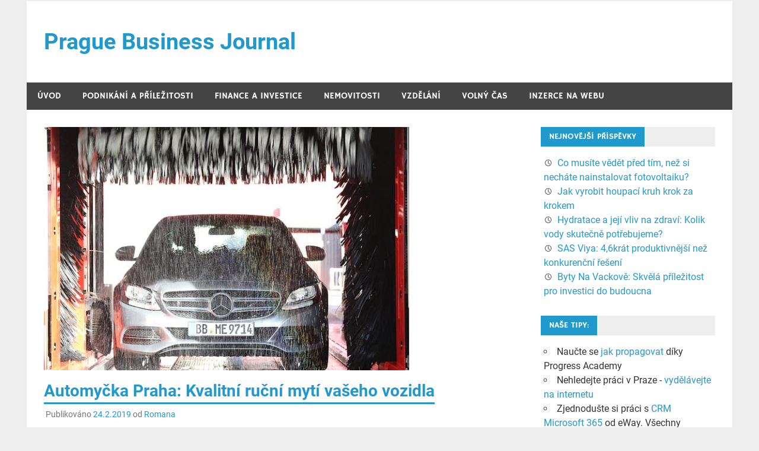

--- FILE ---
content_type: text/html; charset=UTF-8
request_url: https://www.pbj.cz/automycka-praha-kvalitni-rucni-myti-vaseho-vozidla.php
body_size: 7004
content:
<!DOCTYPE html>
<html lang="cs-CZ">

<head><style>img.lazy{min-height:1px}</style><link rel="preload" href="https://www.pbj.cz/wp-content/plugins/w3-total-cache/pub/js/lazyload.min.js" as="script">
<meta charset="UTF-8">
<meta name="viewport" content="width=device-width, initial-scale=1">
<link rel="profile" href="https://gmpg.org/xfn/11">
<link rel="pingback" href="https://www.pbj.cz/xmlrpc.php">

<title>Automyčka Praha | Prague Business Journal</title>

<!-- All in One SEO Pack 2.3.11.4 by Michael Torbert of Semper Fi Web Design[247,337] -->
<meta name="description"  content="Automyčka Praha (Karlín) je připravena pro každého motoristu, kterému není jedno, jak bude s jeho automobilem zacházeno. Prioritou myčky je mytí exteriéru vozu" />

<meta name="keywords"  content="automycka praha (karlín)" />

<link rel="canonical" href="https://www.pbj.cz/automycka-praha-kvalitni-rucni-myti-vaseho-vozidla.php" />
<!-- /all in one seo pack -->
<link rel='dns-prefetch' href='//www.googletagmanager.com' />
<link rel='dns-prefetch' href='//s.w.org' />
<link rel='dns-prefetch' href='//pagead2.googlesyndication.com' />
<link rel="alternate" type="application/rss+xml" title="Prague Business Journal &raquo; RSS zdroj" href="https://www.pbj.cz/feed" />
<link rel="alternate" type="application/rss+xml" title="Prague Business Journal &raquo; RSS komentářů" href="https://www.pbj.cz/comments/feed" />
		<script type="text/javascript">
			window._wpemojiSettings = {"baseUrl":"https:\/\/s.w.org\/images\/core\/emoji\/2.2.1\/72x72\/","ext":".png","svgUrl":"https:\/\/s.w.org\/images\/core\/emoji\/2.2.1\/svg\/","svgExt":".svg","source":{"concatemoji":"https:\/\/www.pbj.cz\/wp-includes\/js\/wp-emoji-release.min.js?ver=4.7.29"}};
			!function(t,a,e){var r,n,i,o=a.createElement("canvas"),l=o.getContext&&o.getContext("2d");function c(t){var e=a.createElement("script");e.src=t,e.defer=e.type="text/javascript",a.getElementsByTagName("head")[0].appendChild(e)}for(i=Array("flag","emoji4"),e.supports={everything:!0,everythingExceptFlag:!0},n=0;n<i.length;n++)e.supports[i[n]]=function(t){var e,a=String.fromCharCode;if(!l||!l.fillText)return!1;switch(l.clearRect(0,0,o.width,o.height),l.textBaseline="top",l.font="600 32px Arial",t){case"flag":return(l.fillText(a(55356,56826,55356,56819),0,0),o.toDataURL().length<3e3)?!1:(l.clearRect(0,0,o.width,o.height),l.fillText(a(55356,57331,65039,8205,55356,57096),0,0),e=o.toDataURL(),l.clearRect(0,0,o.width,o.height),l.fillText(a(55356,57331,55356,57096),0,0),e!==o.toDataURL());case"emoji4":return l.fillText(a(55357,56425,55356,57341,8205,55357,56507),0,0),e=o.toDataURL(),l.clearRect(0,0,o.width,o.height),l.fillText(a(55357,56425,55356,57341,55357,56507),0,0),e!==o.toDataURL()}return!1}(i[n]),e.supports.everything=e.supports.everything&&e.supports[i[n]],"flag"!==i[n]&&(e.supports.everythingExceptFlag=e.supports.everythingExceptFlag&&e.supports[i[n]]);e.supports.everythingExceptFlag=e.supports.everythingExceptFlag&&!e.supports.flag,e.DOMReady=!1,e.readyCallback=function(){e.DOMReady=!0},e.supports.everything||(r=function(){e.readyCallback()},a.addEventListener?(a.addEventListener("DOMContentLoaded",r,!1),t.addEventListener("load",r,!1)):(t.attachEvent("onload",r),a.attachEvent("onreadystatechange",function(){"complete"===a.readyState&&e.readyCallback()})),(r=e.source||{}).concatemoji?c(r.concatemoji):r.wpemoji&&r.twemoji&&(c(r.twemoji),c(r.wpemoji)))}(window,document,window._wpemojiSettings);
		</script>
		<style type="text/css">
img.wp-smiley,
img.emoji {
	display: inline !important;
	border: none !important;
	box-shadow: none !important;
	height: 1em !important;
	width: 1em !important;
	margin: 0 .07em !important;
	vertical-align: -0.1em !important;
	background: none !important;
	padding: 0 !important;
}
</style>
<link rel='stylesheet' id='merlin-custom-fonts-css'  href='https://www.pbj.cz/wp-content/themes/merlin/css/custom-fonts.css?ver=20180413' type='text/css' media='all' />
<link rel='stylesheet' id='merlin-stylesheet-css'  href='https://www.pbj.cz/wp-content/themes/merlin/style.css?ver=1.4.4' type='text/css' media='all' />
<style id='merlin-stylesheet-inline-css' type='text/css'>
.site-description {
	position: absolute;
	clip: rect(1px, 1px, 1px, 1px);
}
</style>
<link rel='stylesheet' id='genericons-css'  href='https://www.pbj.cz/wp-content/themes/merlin/css/genericons/genericons.css?ver=3.4.1' type='text/css' media='all' />
<link rel='stylesheet' id='themezee-related-posts-css'  href='https://www.pbj.cz/wp-content/themes/merlin/css/themezee-related-posts.css?ver=20160421' type='text/css' media='all' />
      <script>
      if (document.location.protocol != "https:") {
          document.location = document.URL.replace(/^http:/i, "https:");
      }
      </script>
      <!--[if lt IE 9]>
<script type='text/javascript' src='https://www.pbj.cz/wp-content/themes/merlin/js/html5shiv.min.js?ver=3.7.3'></script>
<![endif]-->
<script type='text/javascript' src='https://www.pbj.cz/wp-includes/js/jquery/jquery.js?ver=1.12.4'></script>
<script type='text/javascript' src='https://www.pbj.cz/wp-includes/js/jquery/jquery-migrate.min.js?ver=1.4.1'></script>
<script type='text/javascript' src='https://www.pbj.cz/wp-content/themes/merlin/js/navigation.js?ver=20160719'></script>
<script type='text/javascript' src='https://www.pbj.cz/wp-content/themes/merlin/js/sidebar.js?ver=4.7.29'></script>

<!-- Google Analytics snippet added by Site Kit -->
<script type='text/javascript' src='https://www.googletagmanager.com/gtag/js?id=UA-78666100-1' async></script>
<script type='text/javascript'>
window.dataLayer = window.dataLayer || [];function gtag(){dataLayer.push(arguments);}
gtag('set', 'linker', {"domains":["www.pbj.cz"]} );
gtag("js", new Date());
gtag("set", "developer_id.dZTNiMT", true);
gtag("config", "UA-78666100-1", {"anonymize_ip":true});
gtag("config", "G-L9N0V32HJ5");
</script>

<!-- End Google Analytics snippet added by Site Kit -->
<link rel="EditURI" type="application/rsd+xml" title="RSD" href="https://www.pbj.cz/xmlrpc.php?rsd" />
<link rel="wlwmanifest" type="application/wlwmanifest+xml" href="https://www.pbj.cz/wp-includes/wlwmanifest.xml" /> 
<link rel='prev' title='Automatizace projektů bez problémů' href='https://www.pbj.cz/automatizace-projektu-bez-problemu.php' />
<link rel='next' title='Kouzlo sušených květin' href='https://www.pbj.cz/kouzlo-susenych-kvetin.php' />
<meta name="generator" content="WordPress 4.7.29" />
<link rel='shortlink' href='https://www.pbj.cz/?p=2263' />
<link rel="alternate" type="application/json+oembed" href="https://www.pbj.cz/wp-json/oembed/1.0/embed?url=https%3A%2F%2Fwww.pbj.cz%2Fautomycka-praha-kvalitni-rucni-myti-vaseho-vozidla.php" />
<link rel="alternate" type="text/xml+oembed" href="https://www.pbj.cz/wp-json/oembed/1.0/embed?url=https%3A%2F%2Fwww.pbj.cz%2Fautomycka-praha-kvalitni-rucni-myti-vaseho-vozidla.php&#038;format=xml" />
<meta name="generator" content="Site Kit by Google 1.84.0" />        <script>
            (function (w, d, o, g, r, m) {
                a = d.createElement(o),
                    m = d.getElementsByTagName(o)[0];
                a.async = 1;
                a.src = g;
                m.parentNode.insertBefore(a, m)
            })(window, document, 'script', 'https://sads-api.dswd.cz/tracking/?js=1');
        </script>
    
<!-- Google AdSense snippet added by Site Kit -->
<meta name="google-adsense-platform-account" content="ca-host-pub-2644536267352236">
<meta name="google-adsense-platform-domain" content="sitekit.withgoogle.com">
<!-- End Google AdSense snippet added by Site Kit -->
<style type="text/css">.broken_link, a.broken_link {
	text-decoration: line-through;
}</style>
<!-- Google AdSense snippet added by Site Kit -->
<script  async src="https://pagead2.googlesyndication.com/pagead/js/adsbygoogle.js?client=ca-pub-8087559857525333" crossorigin="anonymous"></script>

<!-- End Google AdSense snippet added by Site Kit -->
</head>

<body data-rsssl=1 class="post-template-default single single-post postid-2263 single-format-standard">

	<div id="page" class="hfeed site">

		<a class="skip-link screen-reader-text" href="#content">Přeskočit na obsah</a>

		<header id="masthead" class="site-header clearfix" role="banner">

			<div id="header-top" class="header-bar-wrap">

				
	<div id="header-bar" class="header-bar clearfix">
		
				
	</div>
			</div>

			<div class="header-main clearfix">

				<div id="logo" class="site-branding clearfix">

										
		<p class="site-title"><a href="https://www.pbj.cz/" rel="home">Prague Business Journal</a></p>

	                    
			<p class="site-description">&#8211; aktuality ze světa českého byznysu</p>

		
				</div><!-- .site-branding -->

				<div class="header-widgets clearfix">

                    
				</div><!-- .header-widgets -->

			</div><!-- .header-main -->

			<nav id="main-navigation" class="primary-navigation navigation clearfix" role="navigation">
				<ul id="menu-hlavni-menu" class="main-navigation-menu"><li id="menu-item-1254" class="menu-item menu-item-type-custom menu-item-object-custom menu-item-home menu-item-1254"><a href="https://www.pbj.cz/">Úvod</a></li>
<li id="menu-item-1256" class="menu-item menu-item-type-taxonomy menu-item-object-category menu-item-1256"><a href="https://www.pbj.cz/tema/podnikani">Podnikání a příležitosti</a></li>
<li id="menu-item-1261" class="menu-item menu-item-type-taxonomy menu-item-object-category menu-item-1261"><a href="https://www.pbj.cz/tema/penize">Finance a investice</a></li>
<li id="menu-item-1259" class="menu-item menu-item-type-taxonomy menu-item-object-category menu-item-1259"><a href="https://www.pbj.cz/tema/bydleni">Nemovitosti</a></li>
<li id="menu-item-1258" class="menu-item menu-item-type-taxonomy menu-item-object-category menu-item-1258"><a href="https://www.pbj.cz/tema/vzdelani">Vzdělání</a></li>
<li id="menu-item-1260" class="menu-item menu-item-type-taxonomy menu-item-object-category menu-item-1260"><a href="https://www.pbj.cz/tema/volny-cas">Volný čas</a></li>
<li id="menu-item-1544" class="menu-item menu-item-type-custom menu-item-object-custom menu-item-1544"><a href="http://samuel-hornek.cz/sit-70-webu/">Inzerce na webu</a></li>
</ul>			</nav><!-- #main-navigation -->

			
		</header><!-- #masthead -->

		<div id="content" class="site-content container clearfix">

	<section id="primary" class="content-area">
		<main id="main" class="site-main" role="main">
		
					
		
	<article id="post-2263" class="post-2263 post type-post status-publish format-standard has-post-thumbnail hentry category-auto-moto tag-automycka-praha-karlin">
		
		<img width="616" height="410" src="data:image/svg+xml,%3Csvg%20xmlns='http://www.w3.org/2000/svg'%20viewBox='0%200%20616%20410'%3E%3C/svg%3E" data-src="https://www.pbj.cz/wp-content/uploads/2019/02/car-wash-1408492_640.jpg" class="attachment-post-thumbnail size-post-thumbnail wp-post-image lazy" alt="automycka praha (Karlín)" data-srcset="https://www.pbj.cz/wp-content/uploads/2019/02/car-wash-1408492_640.jpg 640w, https://www.pbj.cz/wp-content/uploads/2019/02/car-wash-1408492_640-300x200.jpg 300w" data-sizes="(max-width: 616px) 100vw, 616px" />		
		<header class="entry-header">
			
			<h1 class="entry-title">Automyčka Praha: Kvalitní ruční mytí vašeho vozidla</h1>			
			
			<div class="entry-meta">

			<span class="meta-date">Publikováno <a href="https://www.pbj.cz/automycka-praha-kvalitni-rucni-myti-vaseho-vozidla.php" title="16.36" rel="bookmark"><time class="entry-date published updated" datetime="2019-02-24T16:36:44+00:00">24.2.2019</time></a></span><span class="meta-author"> od <span class="author vcard"><a class="url fn n" href="https://www.pbj.cz/author/admin2" title="Zobrazit všechny příspěvky podle Romana" rel="author">Romana</a></span></span>
			</div>

		
		</header><!-- .entry-header -->

		<div class="entry-content clearfix">
			<p><span style="font-weight: 400;">Asi to také znáte, že v zimě je vaše auto snad ještě špinavější než v létě. Může za to hlavně posypová sůl, jíž jsou plné silnice a která zanechává na povrchu vozidla nevzhledný nános. Ten je třeba čas od času umýt, aby bylo auto opět lesklé a čisté. A nejjednodušší variantou je navštívit některou z automyček, které tuto práci udělají pohodlně za vás.</span><span id="more-2263"></span></p>
<h2><b>Čistý exteriér je základ</b></h2>
<p><span style="font-weight: 400;">Vybrat správnou automyčku může být na první pohled jednoduché. Je jich k dispozici poměrně hodně, protože stejně velký počet je i potenciálních zákazníků. V současné době jsou moderní myčky s ručním mytím exteriéru vozu. Je to šetrnější ke karoserii, kterou automatické myčky dovedou mnohdy i nevzhledně poškrábat. </span><a href="https://www.automycka-karlin.cz/"><span style="font-weight: 400;">Automyčka Praha (Karlín)</span></a><span style="font-weight: 400;"> je připravena pro každého motoristu, kterému není jedno, jak bude s jeho automobilem zacházeno. Prioritou myčky je kvalitní ruční mytí exteriéru vozu, vyčištění disků i impregnace pneumatik. Pochopitelně, že nesmí chybět ani vysušení karoserie, prahů i vnitřních hran dveří a doleštění vnějších oken.</span></p>
<h2><b>Vše v jednom aneb dokonale čisté auto</b></h2>
<p><span style="font-weight: 400;">Jestliže chcete mít vyčištěný i vnitřek vozu, nechte tuto práci také na automyčce, která ji zvládne snadno a rychle. Za drobný příplatek vám vysaje interiér včetně koberečků a vaše auto bude opět jako nové. Stranou nezůstane ani důkladné vyčištění a impregnace vnitřních plastů, stejně jako vyleštění vnějších i vnitřních oken a zrcátek. A jako třešnička na dortu váš vůz čeká ještě provonění interiéru.</span></p>
<h2><b>Na webu zjistíte důležité informace</b></h2>
<p><span style="font-weight: 400;">Automyčku v Praze v Karlíně nemusejí používat jen místní, protože je k dispozici i pro ty, kteří do hlavního města pouze zavítají jako návštěvníci. Ostatně na webových stránkách </span><a href="https://www.automycka-karlin.cz/"><span style="font-weight: 400;">https://www.automycka-karlin.cz/</span></a><span style="font-weight: 400;"> je možné se o službách automyčky dozvědět více a podrobněji. Na každého zákazníka navíc čeká v automyčce malý dárek.</span></p>
			<!-- <rdf:RDF xmlns:rdf="http://www.w3.org/1999/02/22-rdf-syntax-ns#"
			xmlns:dc="http://purl.org/dc/elements/1.1/"
			xmlns:trackback="http://madskills.com/public/xml/rss/module/trackback/">
		<rdf:Description rdf:about="https://www.pbj.cz/automycka-praha-kvalitni-rucni-myti-vaseho-vozidla.php"
    dc:identifier="https://www.pbj.cz/automycka-praha-kvalitni-rucni-myti-vaseho-vozidla.php"
    dc:title="Automyčka Praha: Kvalitní ruční mytí vašeho vozidla"
    trackback:ping="https://www.pbj.cz/automycka-praha-kvalitni-rucni-myti-vaseho-vozidla.php/trackback" />
</rdf:RDF> -->
			<div class="page-links"></div>
		</div><!-- .entry-content -->
		
		<footer class="entry-footer">
			
			
			<div class="entry-tags clearfix">
				<span class="meta-tags">
					<a href="https://www.pbj.cz/stitek/automycka-praha-karlin" rel="tag">automycka praha (Karlín)</a>				</span>
			</div><!-- .entry-tags -->
				
			
			<div class="entry-footer-meta">

				<span class="meta-category">
					<a href="https://www.pbj.cz/tema/auto-moto" rel="category tag">Auto-Moto</a>				</span>

			
			</div>

					
		</footer><!-- .entry-footer -->
		
		
	<nav class="navigation post-navigation" role="navigation">
		<h2 class="screen-reader-text">Navigace pro příspěvek</h2>
		<div class="nav-links"><div class="nav-previous"><a href="https://www.pbj.cz/automatizace-projektu-bez-problemu.php" rel="prev">&laquo; Automatizace projektů bez problémů</a></div><div class="nav-next"><a href="https://www.pbj.cz/kouzlo-susenych-kvetin.php" rel="next">Kouzlo sušených květin &raquo;</a></div></div>
	</nav>
	</article>
<div id="comments" class="comments-area">

	
	
	
	
</div><!-- #comments -->		
		</main><!-- #main -->
	</section><!-- #primary -->
	
		<section id="secondary" class="sidebar widget-area clearfix" role="complementary">

				<aside id="recent-posts-6" class="widget widget_recent_entries clearfix">		<div class="widget-header"><h3 class="widget-title">Nejnovější příspěvky</h3></div>		<ul>
					<li>
				<a href="https://www.pbj.cz/co-musite-vedet-pred-tim-nez-si-nechate-nainstalovat-fotovoltaiku.php">Co musíte vědět před tím, než si necháte nainstalovat fotovoltaiku?</a>
						</li>
					<li>
				<a href="https://www.pbj.cz/jak-vyrobit-houpaci-kruh-krok-za-krokem.php">Jak vyrobit houpací kruh krok za krokem</a>
						</li>
					<li>
				<a href="https://www.pbj.cz/hydratace-a-jeji-vliv-na-zdravi-kolik-vody-skutecne-potrebujeme.php">Hydratace a její vliv na zdraví: Kolik vody skutečně potřebujeme?</a>
						</li>
					<li>
				<a href="https://www.pbj.cz/sas-viya-46krat-produktivnejsi-nez-konkurencni-reseni.php">SAS Viya: 4,6krát produktivnější než konkurenční řešení</a>
						</li>
					<li>
				<a href="https://www.pbj.cz/byty-na-vackove-skvela-prilezitost-pro-investici-do-budoucna.php">Byty Na Vackově: Skvělá příležitost pro investici do budoucna</a>
						</li>
				</ul>
		</aside>		<aside id="sads_widget-2" class="widget sads_widget clearfix"><div class="widget-text"><div class="widget-header"><h3 class="widget-title">Naše tipy:</h3></div><ul><li class="sads-ad-text" data-id="202">Naučte se <a target="blank" href="https://samuel-hornek.cz/progress-academy/">jak propagovat</a> díky Progress Academy</li><li class="sads-ad-text" data-id="203">Nehledejte práci v Praze - <a target="blank" href="https://samuel-hornek.cz/kurz-online-zisky ">vydělávejte na internetu</a></li><li class="sads-ad-text" data-id="436">Zjednodušte si práci s <a target="blank" href="https://www.eway-crm.com/cs/crm-pro-microsoft-365/" title="CRM Microsoft 365">CRM Microsoft 365</a> od eWay. Všechny kontakty, úkoly a obchody na jednom místě, přímo ve vašem Outlooku. Vyzkoušejte zdarma!</li><li class="sads-ad-text" data-id="551">Money S3 je spolehlivý <a target="blank" href="https://money.cz/vlastnosti/mzdy-a-personalistika-s3/" title="personální systém">personální systém</a> pro malé i střední firmy.</li></ul></div></aside><aside id="sads_widget-4" class="widget sads_widget clearfix"><div class="widget-text"><div class="widget-header"><h3 class="widget-title">Může se hodit</h3></div><ul></ul></div></aside>
	</section><!-- #secondary -->	

	</div><!-- #content -->

	
	<footer id="colophon" class="site-footer clearfix" role="contentinfo">

    
    <div id="footer-text" class="site-info">
        
	<span class="credit-link">
		Powered by <a href="http://wordpress.org" title="WordPress">WordPress</a> and <a href="https://themezee.com/themes/merlin/" title="Merlin WordPress Theme">Merlin</a>.	</span>

    </div><!-- .site-info -->

	</footer><!-- #colophon -->

</div><!-- #page -->

<script type='text/javascript' src='https://www.pbj.cz/wp-includes/js/wp-embed.min.js?ver=4.7.29'></script>

<script>window.w3tc_lazyload=1,window.lazyLoadOptions={elements_selector:".lazy",callback_loaded:function(t){var e;try{e=new CustomEvent("w3tc_lazyload_loaded",{detail:{e:t}})}catch(a){(e=document.createEvent("CustomEvent")).initCustomEvent("w3tc_lazyload_loaded",!1,!1,{e:t})}window.dispatchEvent(e)}}</script><script async src="https://www.pbj.cz/wp-content/plugins/w3-total-cache/pub/js/lazyload.min.js"></script></body>
</html>

<!--
Performance optimized by W3 Total Cache. Learn more: https://www.boldgrid.com/w3-total-cache/

Page Caching using disk: enhanced 
Lazy Loading

Served from: www.pbj.cz @ 2025-02-25 16:01:08 by W3 Total Cache
-->

--- FILE ---
content_type: text/html; charset=utf-8
request_url: https://www.google.com/recaptcha/api2/aframe
body_size: 267
content:
<!DOCTYPE HTML><html><head><meta http-equiv="content-type" content="text/html; charset=UTF-8"></head><body><script nonce="2FVhwroWarq5kuWARDpRaQ">/** Anti-fraud and anti-abuse applications only. See google.com/recaptcha */ try{var clients={'sodar':'https://pagead2.googlesyndication.com/pagead/sodar?'};window.addEventListener("message",function(a){try{if(a.source===window.parent){var b=JSON.parse(a.data);var c=clients[b['id']];if(c){var d=document.createElement('img');d.src=c+b['params']+'&rc='+(localStorage.getItem("rc::a")?sessionStorage.getItem("rc::b"):"");window.document.body.appendChild(d);sessionStorage.setItem("rc::e",parseInt(sessionStorage.getItem("rc::e")||0)+1);localStorage.setItem("rc::h",'1769778949884');}}}catch(b){}});window.parent.postMessage("_grecaptcha_ready", "*");}catch(b){}</script></body></html>